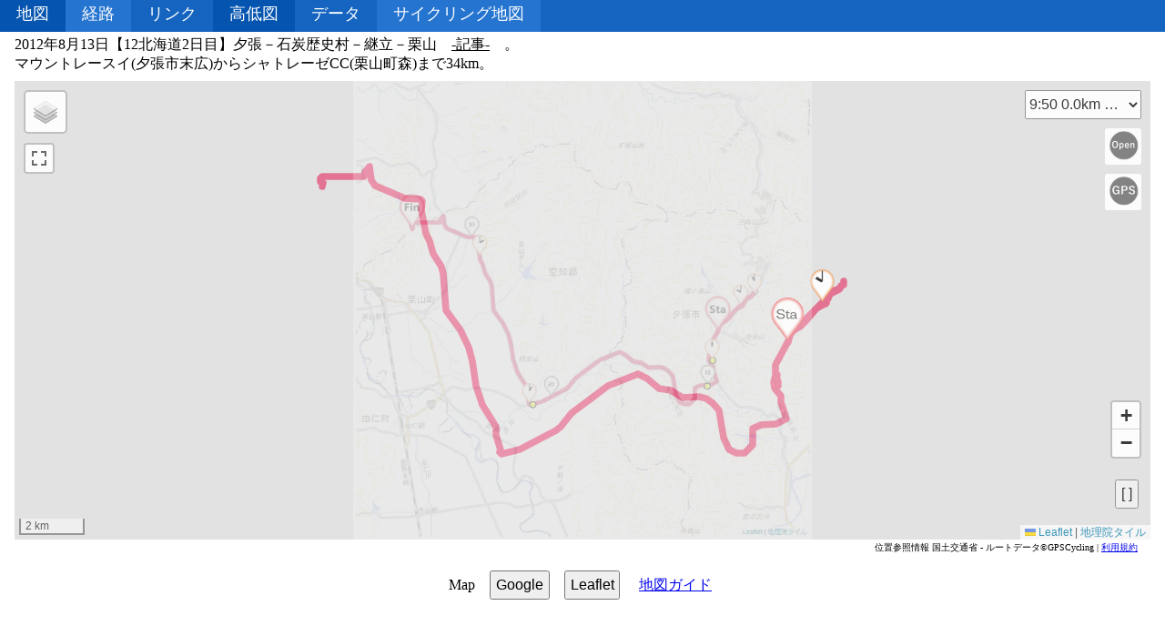

--- FILE ---
content_type: text/html
request_url: https://gcy.jp/cyc/120813.html
body_size: 14332
content:
<!DOCTYPE html>
<html lang="ja">
<meta charset="utf-8">
<meta name="viewport" content="width=device-width">
<meta name="robots" content="nofollow">
<head prefix="og: http://ogp.me/ns# fb: http://ogp.me/ns/fb# website: http://ogp.me/ns/websaite#">
<meta name="description" content="2012年8月13日【12北海道2日目】夕張－石炭歴史村－継立－栗山" /><meta property="og:url" content="https://gcy.jp/cyc/120813.html" /><meta property="og:type" content="website" /><meta property="og:title" content="12北海道2日目" /><meta property="og:description" content="2012年8月13日【12北海道2日目】夕張－石炭歴史村－継立－栗山" /><meta property="og:site_name" content="GPSCycling" /><meta property="og:image" content="https://gcy.jp/cyc/png/120813.png" /><meta property="fb:app_id" content="207854023463539" /><meta name="twitter:card" content="summary_large_image" />
<meta name="thumbnail" content="https://gcy.jp/cyc/png/120813.webp" />
<meta name="keywords" content="12北海道2日目マウントレースイ,シャトレーゼCC,サイクリング,地図,記録,自転車">
<title>2012/08/13 12北海道2日目 | 折りたたみ自転車の旅</title>
<script type="application/ld+json">
{
"@context":"https://schema.org",
"@type":"BreadcrumbList",
"itemListElement":[
{
"@type":"ListItem",
"position":1,
"name":"HOME",
"item":"https://gcy.jp/"
},{
"@type":"ListItem",
"position":2,
"name":"サイクリング記録",
"item":"https://gcy.jp/cyc/"
}]
}
</script>
<style>html,body{height:100%;}body{width:100%;margin:0;border:0;padding:0;background-color:#fff;font-family:'ヒラギノ角ゴ Pro W3','Hiragino Kaku Gothic Pro','メイリオ','Meiryo','ＭＳ Ｐゴシック','sans-serif';}span{white-space:nowrap;}.sf{font-size:small;}*,*:before,*:after{-webkit-box-sizing:border-box;box-sizing:border-box}.mpara{display:none;}#header{position:fixed;top:0px;width:100%;height:2.2em;z-index:9999;white-space:nowrap;overflow-x:auto;overflow-y:hidden;}.blu{background-color:#1565c0;}.hc0,.hc1,.hc2{height:2.2em;padding:3px;display:inline-block;}.hc1{background-color:#0555b0;}.hc2{background-color:#2575d0;}.hc0 a,.hc1 a,.hc2 a{padding:15px;font-size:large;}#centermap{top:2.3em;left:0;width:100%;height:calc(100% - 2.5em);}#title{padding:5px;text-align:center;color:#fff;background-color:#1060a0;}.con{width:100%;padding:0 15px 15px 15px;}#abst,#fut_blk{width:100%;padding:15px;}#abst{padding:0.5em 1em;}#hlimg,#klink,#fut_blk{text-align:center;}#fut_blk{color:#fff;font-size:small;padding:15px 15px 150px 15px;}.titm,.tits,.comm{display:inline-block;font-size:medium;padding:0px 10px;}.tits{font-size:small;}#canva{width:calc(100% - 2em);height:60vmax;max-height:min(70vh,150vw);min-height:128px;margin:0 1em;position:relative;}#map_png,#map_ma1,#map_ma2{position:absolute;}#map_lst{position:absolute;right:0px;}#map_png{z-index:9;width:100%;height:100%;}#map_ma1,#map_ma2{height:100%;width:100%;}#map_ma1{background-color:#eee;}#map_lst{height:100%;width:12em;}#map_sel input,#map_sel a{margin:0.5em;padding:0.3em;font-size:medium;white-space:nowrap;}#cop{width:100%;}#cop{padding:2px 3em;text-align:right;font-size:x-small;}.tmj{margin:0.5em;}#map_sel,#conblk{width:calc(100% - 1em);padding:0;margin:0.5em;text-align:center;}#conblk{height:6em;}.hlimg_c,.hoimg_c{display:inline-block;padding:10px;}.hlimg_c{min-width:320px;max-width:1024px;}.hoimg_c{width:25%;min-width:80px;max-width:192px;}.hlimg_c img,.hoimg_c img{width:100%;height:auto;}.slide{white-space:nowrap;overflow-x:auto;overflow-y:hidden;}.sb{margin:0;padding:0;}.sb,#playstop,#sldc,.ricons,.ricon_c{display:inline-block;vertical-align:middle;}#playstop{width:3em;height:3em;margin:0 0 0 2em;}#sldc{margin:0 1em 0 0;padding:10px;}#cmtn{padding:0;font-size:large;white-space:normal;text-align:center;}.ricon_c img{width:3em;height:3.5em;padding:0 0.2em;}#g-wid-u,#g-wid-d,#l-wid-u,#l-wid-d{margin:0;padding:10px;}#g-wid-u,#l-wid-u{text-align:right;padding-bottom;0;}.gpsbut{width:40px;height:40px;margin:10px 0 0 auto;padding:3px;background-color:#fff;border-radius:3px;}#fbb{font-size:medium;margin:0.2em 0.2em 0.5em;padding:0.3em;height:2em;}#selectMenu_N1g,#selectMenu_N1l{margin:0 0 5px 0;}select{min-width:8em;height:2em;}.combo{font-size:medium;}#markerlist{width:100%;height:100%;padding:5px 0;font-size:medium;line-height:150%;white-space:nowrap;overflow:auto;}.ilb8,.ilb{display:inline-block;max-width:440px;min-width:200px;vertical-align:top;padding:10px 0 15px 10px;}.ilb8{max-width:800px;}.ilb_shi{display:inline-block;max-width:100%;padding:10px;vertical-align:top;}.conpic{}.con_s{padding:10px;}.pjpng{display:inline-block;width:90%;}.slink{text-align:center;}.cp{padding:3px;}.dt{color:#404040;font-size:small;}.con_ti2,.con_ti3{color:#eee;font-size:large;font-weight:600;border-radius:3px;text-align:left;}.con_ti2{background-color:#1565c0;border:1px solid #f0e0e0;margin:5px 15px 3px 0;padding:3px 5px 1px 10px;}.con_ti3{background-color:#406080;margin:0 15px 3px 0;padding:0 0 0 10px;}#map_png img{object-fit:contain;width:100%;height:100%;}.gpsbut img{width:32px;height:32px;}.fav{display:block;width:5em;height:5em;margin:0 auto;}.pjpng img{width:90%;height:90%;max-width:1920px;max-height:1920px;}.ilb8 img,.conpic img{object-fit:contain;max-width:240px;max-height:240px;}figure{display:inline-block;margin:0 30px 30px 0;}figure img{width:90%;height:90%;max-width:384px;max-height:384px;margin:0px;}figcaption{font-size:large;text-align:center;}.blu a,.con a,.comm a,#markerlist a{text-decoration:none;padding:10px 15px;color:#000;white-space:nowrap;}.comm a{padding:0 1em;}.blu a{color:#fff;}.comm a,.slink a,#klink a{text-decoration:underline;}.slink a,#klink a,#powered a{display:inline-block;}.ilb_shi a{display:block;}.ilb_shi a{white-space:normal;}.blu a:hover,.con a:hover,.comm a:hover,#markerlist a:hover{text-decoration:underline;color:#0000ff;}.blu a:hover{color:#ff0000;}</style>
<!-- Global site tag (gtag.js) - Google Analytics -->
<!-- <script async src="https://www.googletagmanager.com/gtag/js?id=UA-18885146-1"></script> -->
<script>
  window.dataLayer = window.dataLayer || [];
  function gtag(){dataLayer.push(arguments);}
  gtag('js', new Date());

  gtag('config', 'UA-18885146-1');
</script>
<script>function ga1(cat,lbl,vlu){gtag('event','CustomButtonClick',{'eventCategory':cat,'eventLabel':lbl,'value':vlu});}</script>
<meta name="theme-color" content="#156580"/>
<link rel="manifest" href="../manifest.json" />
<link rel="apple-touch-icon" sizes="180x180" href="../_pwa/icon192.png">
<script>
window.addEventListener('load', function () {
if ('serviceWorker' in navigator) {
navigator.serviceWorker.register("../serviceworker.js")
.then(function (registration) {
console.log("serviceWorker registed.");
}).catch(function (error) {
console.warn("serviceWorker error.", error);
});
}
});
</script>
</head>
<body>
<header id="header" class="blu"><div class="hc1"><a href="#canva" onclick='ga1(&quot;バナー&quot;,&quot;バナーリンク&quot;,&quot;地図&quot;);'>地図</a></div><div class="hc2"><a href="#shi_0" onclick='ga1(&quot;バナー&quot;,&quot;バナーリンク&quot;,&quot;経路&quot;);'>経路</a></div><div class="hc0"><a href="#klink" onclick='ga1(&quot;バナー&quot;,&quot;バナーリンク&quot;,&quot;関連リンク&quot;);'>リンク</a></div><div class="hc1"><a href="#hlimg" onclick='ga1(&quot;バナー&quot;,&quot;バナーリンク&quot;,&quot;高低図&quot;);'>高低図</a></div><div class="hc0"><a href="#shi_2" onclick='ga1(&quot;バナー&quot;,&quot;バナーリンク&quot;,&quot;距離データ&quot;);'>データ</a></div><div class="hc2"><a href="https://gcy.jp/cyc/" onclick='ga1(&quot;バナー&quot;,&quot;バナーリンク&quot;,&quot;サイクリング地図&quot;);'>サイクリング地図</a></div></header>
<div id="centermap">
<div id="title"><div class="titm">12北海道2日目 サイクリング記録</div><div class="tits"></div></div>
<div id="abst" class="comm">2012年8月13日【12北海道2日目】夕張－石炭歴史村－継立－栗山<a href="https://gcy.jp/wp/3508" onclick='ga1(&quot;アブストラクト&quot;,&quot;アブストラクトリンククリック&quot;,&quot;記事&quot;);'>-記事-</a>。<br>マウントレースイ(夕張市末広)からシャトレーゼCC(栗山町森)まで34km。</div>

<div id="canva">
<div id="map_ma1"><div id="canvg" style="width:100%;height:100%"></div></div>
<div id="map_ma2"><div id="canvl" style="width:100%;height:100%"></div></div>
<div id="map_lst"><div id="markerlist"></div></div>
<div id="map_png"><picture><source type='image/webp' srcset='png/120813.webp' width='768' height='768'><img src='png/120813.png' alt='12北海道2日目マウントレースイ,シャトレーゼCC,サイクリング,地図,記録,自転車' width='768' height='768'></picture></div>
</div>
<div id="cop">位置参照情報 国土交通省 - ルートデータ©GPSCycling | <a href='https://gcy.jp/za/term.html'>利用規約</a></div>
<div id="map_sel" class="slide"><span class="tmj">Map</span><input id="mapst1" type="button" value="Google" onclick="MapSel('G');ga1(&quot;地図&quot;,&quot;GoogleMapボタン&quot;,&quot;&quot;);"><input id="mapst2" type="button" value="Leaflet" onclick="MapSel('L');ga1(&quot;地図&quot;,&quot;LeafletMapボタン&quot;,&quot;&quot;);"><a href='https://gcy.jp/wp/9689/' onclick='ga1(&quot;地図&quot;,&quot;地図ガイド&quot;,&quot;&quot;);'>地図ガイド</a></div>
<div id="conblk" class="slide"></div>

<div id="shi_0" class="con"><div style='width:100%;height:30em'></div></div>
<div id="klink" class="con"></div>
<div id="hlimg" class="con"></div>
<div id="shi_1" class="con"></div>
<div id="shi_2" class="con"></div>
<div id="shi_3" class="con"></div>
<div id="fut_blk" class="blu"></div>
</div>
<script>var JsInit='120813';var Runtxt='120813';var jsgun=0;var SoonMap=0;var Adsencef=1;</script><script>function _cl(m){console.log(m);}function _cld(m){if(Debugf)console.log("d*"+m);}function _docEI(i){return document.getElementById(i);}function _dEIWid(i,w){_docEI(i).style.width=w;}function _sT(f){if(Debugf)_cl("_sT "+f);setTimeout(f,199);}function _cmt(i,m){_docEI(i).innerHTML=m;}function _dispnone(i){_docEI(i).style.display='none';}function _js1(nam,com){if(com!="")_cl(com);var adScript=document.createElement("script");adScript.src=nam;document.body.appendChild(adScript);}function _css(href){var link=document.createElement("link");link.setAttribute("rel","stylesheet");link.setAttribute("type","text/css");link.setAttribute("href",href);var head=document.getElementsByTagName("head")[0];head.appendChild(link);}function _shi(id,shi){setTimeout(function(){_cmt(id,shi)},99);}function InpageJumpSet(){const smScrTrig=document.querySelectorAll('a[href^="#"]');for(let i=0;i<smScrTrig.length;i++){smScrTrig[i].addEventListener('click',(e)=>{e.preventDefault();let href=smScrTrig[i].getAttribute('href');InpageJump(href.replace('#',''));});}}function InpageJump(jpid){let targetE=document.getElementById(jpid);const rect=targetE.getBoundingClientRect().top;const offset=window.pageYOffset;const gap=45;const target=rect+offset-gap;window.scrollTo({top:target,behavior:'smooth',});}function CutHref(urs){var hs1=urs.indexOf("<a hr");if(hs1>=0){var hs2=urs.indexOf(">",hs1);var hs3=urs.indexOf("</a>");return urs.substring(0,hs1)+urs.substring(hs2+1,hs3)+urs.substring(hs3+4);}else{return urs;}}var gad_f=0;function gad_set(){if(gad_f==0){gad_f=1;if(Adsencef==1)gad_set0();gtag_set();}}function gad_set0(){_cl("gad_set");var ad=document.createElement('script');ad.type='text/javascript';ad.async=true;ad.dataset.adClient='ca-pub-2768704793157437';ad.src='https://pagead2.googlesyndication.com/pagead/js/adsbygoogle.js';var sc=document.getElementsByTagName('script')[0];sc.parentNode.insertBefore(ad,sc);}function gtag_set(){_cl("gtag_set");var ad=document.createElement('script');ad.type='text/javascript';ad.async=true;ad.src='https://www.googletagmanager.com/gtag/js?id=UA-18885146-1';var sc=document.getElementsByTagName('script')[0];sc.parentNode.insertBefore(ad,sc);}</script><script>loadI2(0);function loadI2(mod){var inif="_ini.txt";var xh=new XMLHttpRequest();xh.open('GET',inif+"?"+(new Date()).getTime(),true);xh.send(null);xh.onreadystatechange=function (){if((xh.readyState==4)&&(xh.status==200)){loadIS(xh.responseText,mod);}}}var Timhos=0;var ini2txt="";var ini2ok=0;function loadIS(rs,mod){var mf=0;var cs="";var ls=rs.split(/\r\n|\r|\n/);for(i=0;i<=ls.length-1;i++){var p=ls[i].split(",");if(mod==0){if(p[0]==JsInit||p[0]=='All'||p[0]=='Else'&&mf==0){cs+=p[1];mf=1;}}else{if(p[0]=='TIMEHOS'){Timhos=0;if(!isNaN(p[1])&&p[1]!=""){Timhos=parseInt(p[1]);}}}}var ns=_docEI("abst").innerHTML;_cmt("abst",ns+cs);ini2txt=cs;ini2ok=1;_cl("inif read");if(inichk('soonmap')||SoonMap)srlSet();}function inichk(s){if(ini2txt.indexOf(s)!=-1){_cl("inif-"+s);return true;}}</script><script>window.addEventListener('load',winOnl);window.addEventListener('scroll',srlSet);window.addEventListener('mousemove',srlSet);window.addEventListener('mousedown',srlSet);window.addEventListener('touchstart',srlSet);window.addEventListener('keydown',srlSet);var devType=0;function eDevType(event){devType=event.changedTouches ? 1:2;document.removeEventListener("touchstart",eDevType);document.removeEventListener("mousemove",eDevType);srlSet();}document.addEventListener("touchstart",eDevType);document.addEventListener("mousemove",eDevType);var Mapcan_W;var Mapcan_H;function resizeWindow(event){var mapwh=_docEI('canva');Mapcan_W=parseInt(mapwh.getBoundingClientRect().width);Mapcan_H=parseInt(mapwh.getBoundingClientRect().height);resizeMap(resize_IconBai());}resize_IconBai();function resize_IconBai(){iconbai=(Math.min(Mapcan_W,Mapcan_H)/2048)**(1/3);return iconbai;}window.addEventListener('resize',resizeWindow);var png_f=false;if(location.href.indexOf("#jp_map")!=-1){png_f=true;setTimeout(function(){InpageJump('canva');},2000);}InpageJumpSet();function winOnl(){_cl("winOnl");resizeWindow();setTimeout("gad_set()",5000);if(jsmc_f==0){_js1(JsInit+".js?"+Jsv,"Jsv."+Jsv);}}var scl_f=0;var ini2cnt=0;var Widnon=false;var Debugf=false;var disgm=false;var dislf=false;var strunv=false;function srlSet(){if(scl_f==0){if(ini2ok==0 && ++ini2cnt<99){_sT("srlSet()");}else{_cl("DevType="+devType);var ApiShu='G';scl_f=1;if(inichk('disgoogle')) disgm=true;if(inichk('disleafle')) dislf=true;if(inichk('prileafle')) ApiShu='L';if(inichk('diswidget'))Widnon=true;if(inichk('showdebug'))Debugf=true;if(inichk('strunview')&&!png_f) strunv=true;if(disgm){ApiShu='L';_docEI("mapst1").setAttribute("disabled",true);}else if(dislf){_docEI("mapst2").setAttribute("disabled",true);}if(location.href.indexOf("#jp_map_G")!=-1)ApiShu='G';if(location.href.indexOf("#jp_map_L")!=-1)ApiShu='L';MapSel(ApiShu);}}gad_set();}var prlast=0;var GLnow="";function MapSel(gl){GLnow=gl;scl_f=1;if(G_f&&L_f){SyncPZ();SyncSize();}else{ChnMapWid(prlast);if(gl=="G"){if(!G_f){_js1("https://maps.googleapis.com/maps/api/js?key=AIzaSyBGEVL98d8VyXeoA-yapS0Ck_B8P4dHTao&region=JP&callback=MapStart","GmapCall");}}else if(gl=="L"){if(!L_f){_js1("../_js/leaflet/leaflet.js","LmapCall");leafletaf();}}}}function leafletaf(){try{_cl("chkL:"+L);_css("../_js/fullscreen/leaflet.fullscreen.css");_js1("../_js/fullscreen/Leaflet.fullscreen.min.js","");_js1("../_js/leaflet.rightclickzoom.js","");leafletaf2();}catch (error){_cl("Wait L");_sT("leafletaf()");}finally{}}function leafletaf2(){if(L.Control.Fullscreen!=undefined)MapStart();else{_cl("Wait Lfull");_sT("leafletaf2()");}}var G_f=false;var L_f=false;var jsmc_f=0;var jslp_f=0;var jsrn_f=0;function MapStart(){_sT("MapSet()");}var jsr_l=0;var jsr_p=0;var jsr_r=0;function MapSet(){jsr_l=1;jsr_p=1;jsr_r=1;WaitMap();WaitWid();WaitLin();WaitPoi();WaitRun();SyncPZ();}var g_jsgun=0;var l_jsgun=0;function Js_Reload(no){if(jsr_l==0&&jsr_p==0&&jsr_r==0){jsr_l=1;jsr_p=1;jsr_r=1;jsn=C_js[no][0];polymark_null();if(jsrn_f>0){runtxt_off1();runtxt_off2();}jslp_f=0;jsrn_f=0;Runtxt=jsn;_js1(jsn+".js?"+C_js[no][2],jsn+".js read");WaitLin();WaitPoi();WaitRun();}}function WaitMap(){if(jsmc_f==1){if(GLnow=="G"){g_mapInit("canvg",mPr,mtype);}else{l_mapInit("canvl",mPr,mtype2);}}else{_sT("WaitMap()");}}var g_Wid_f=false;var l_Wid_f=false;function widu(){if(GLnow=="G")return("g-wid-u");else return("l-wid-u");}function widd(){if(GLnow=="G")return("g-wid-d");else return("l-wid-d");}function WaitWid(){if(png_f){g_Wid_f=true;l_Wid_f=true;}else if(_docEI(widu())&&_docEI(widd())){CombosInit(GLnow);gpsimginit();mklpngset();if(Widnon){_dispnone(widu());_dispnone(widd());}}else{_sT("WaitWid()");}}function WaitLin(){if(GLnow=="G"&&jslp_f==1&&G_f){G_polyline_set(lp,lc,li);jsr_l=0;}else if(GLnow=="L"&&jslp_f==1&&L_f){L_polyline_set(lp,lc,li);jsr_l=0;}else{_sT("WaitLin()");}}function WaitPoi(){if(GLnow=="G"&&jslp_f==1&&G_f&&g_Wid_f){G_markers_set(po,IconPath);if(!png_f)set_combo_scr(GLnow,po,jsgun,_docEI(widu()),_docEI(widd()));if(jsgun==1&&g_jsgun==0){set_combo2(GLnow,C_js);g_jsgun=1;}jsr_p=0;}else if(GLnow=="L"&&jslp_f==1&&L_f&&l_Wid_f){L_markers_set(po,IconPath);if(!png_f)set_combo_scr(GLnow,po,jsgun,_docEI(widu()),_docEI(widd()));if(jsgun==1&&l_jsgun==0){set_combo2(GLnow,C_js);l_jsgun=1;}jsr_p=0;}else{_sT("WaitPoi()");}}function WaitRun(){if(jsrn_f==-1){_cl("no Run");disponPng();jsr_r=0;}else{if(jsrn_f==2){RInitAfter();}else if(_docEI("ViewTime")&&jsrn_f==1&&(G_f||L_f)){disponPng();setTimeout(function(){RunInit()},1000);jsrn_f=2;jsr_r=0;if(strunv)setTimeout(function(){_cld("strunv");fitBounds(1);ViewRI(0);},2000);}else{_sT("WaitRun()");}}}var syn_f=0;function SyncPZ(){if(G_f&&L_f){if(GLnow=="G"){var p=L_GetCenter(L_map);SetCenter(L_GetLat(p),L_GetLng(p));G_map.setZoom(L_map.getZoom());}else{var p=G_GetCenter(G_map);L_map.setView([G_GetLat(p),G_GetLng(p)],G_map.getZoom());}syn_f=2;}else if(syn_f==1){_sT("SyncPZ()");}else{syn_f=1;}}var disppc=50;function disponPng(){if(--disppc==0){_dispnone("map_png");_cl("dispone mappng");}else{_docEI("map_png").style.opacity=disppc/50;_docEI("map_ma1").style.opacity=1-disppc/50;_docEI("map_ma2").style.opacity=1-disppc/50;setTimeout(function(){disponPng();},10);}}function ChnMapWid(pr){var p1=String(pr) + "em";var p2="calc(100% - 0em - "+p1+")";if(GLnow=="L"){_docEI("map_ma1").style.zIndex=1;_docEI("map_ma2").style.zIndex=2;}else{_docEI("map_ma1").style.zIndex=2;_docEI("map_ma2").style.zIndex=1;}_dEIWid("map_ma1",p2);_dEIWid("map_ma2",p2);_dEIWid("map_lst",p1);if(L_f)L_invalidateSize(L_map);prlast=pr;}var zoomsize=[8192,4096,2048,1024,512,256,128,64,32,16,8,4,2,1,0.5,0.25,0.125,0.0625,0.03125,0.015625];var iconbai=1;function resizeMap(icbai){if(G_f){G_resizeMap(icbai);}if(L_f){L_resizeMap(icbai);}}function polymark_null(){if(G_f){G_polyline_null();G_markers_null();}if(L_f){L_polyline_null();L_markers_null();}}function jp(no){switch(IdxMode){case 0:if(GLnow=="G")G_jp(no);else L_jp(no);break;case 1:if(GLnow=="G")G_jpl(no);else L_jpl(no);break;}}var ikand_f=0;function fitBounds(lno){if(ikand_f==0){ikand_f=1;setTimeout(function(){ikand_f=0},99);if(lno==-1){_cmt(widd(),BouButS);}else{if(lno!=99){if(GLnow=="G")G_fitBounds(lno);else L_fitBounds(lno);}_cmt(widd(),BouBut0);}}}function GetLat(p){if(GLnow=="G")return(G_GetLat(p));else return(L_GetLat(p));}function GetLng(p){if(GLnow=="G")return(G_GetLng(p));else return(L_GetLng(p));}function GetZoom(){if(G_f&&GLnow=="G")return G_GetZoom(G_map);else if(L_f)return L_GetZoom(L_map);else return 10;}function SetZoom(z){if(GLnow=="G")G_SetZoom(G_map,z);else L_SetZoom(L_map,z);}function RMarkInit(su){if(GLnow=="G")G_RMarkInit(su);else L_RMarkInit(su);}function RunMarkerAdd(no,ic1,w,h,zi){if(GLnow=="G")G_RunMarkerAdd(G_map,no,ic1,w,h,zi);else L_RunMarkerAdd(L_map,no,ic1,w,h,zi);}function RunMarkerSetPosition(no,p1,p2){if(GLnow=="G")G_RunMarkerSetPosition(no,p1,p2);else L_RunMarkerSetPosition(no,p1,p2);}function GetCenter(){if(GLnow=="G")return(G_GetCenter(G_map));else return(L_GetCenter(L_map));}function SetCenter(a,b){if(GLnow=="G")G_SetCenter(G_map,a,b);else L_SetCenter(L_map,a,b);}function MapPanto(p1,p2){if(GLnow=="G")G_MapPanto(G_map,p1,p2);else L_MapPanto(L_map,p1,p2);}function AddMarker(){_cl("AddMarker:"+G_f+L_f);if(G_f)G_AddMarker(G_map);if(L_f)L_AddMarker(L_map);}function MarkerSetPosition(p1,p2){if(G_f)G_MarkerSetPosition(G_marker1,p1,p2);if(L_f)L_MarkerSetPosition(L_marker1,p1,p2);}function MarkerNull(){if(G_f&&G_marker1!=null)G_MarkerNull(G_marker1);if(L_f&&L_marker1!=null)L_MarkerNull(L_marker1);}function Outgoto(lat,lng){if(G_f)G_outgoto(lat,lng);if(L_f)L_outgoto(lat,lng);}function Outgoto2(lat,lng,tlat,tlng){if(G_f)G_outgoto2(lat,lng,tlat,tlng);if(L_f)L_outgoto2(lat,lng,tlat,tlng);}function OutCheck(lat,lng){if(G_f&&GLnow=="G")return G_outcheck(lat,lng);else if(L_f)return L_outcheck(lat,lng);}function m_test(){if(GLnow=="G")G_m_test();else L_m_test();}var G_map;var g_ofsetZ=0;function g_mapInit(canvas,llb,mtype){var llBounds=new google.maps.LatLngBounds(new google.maps.LatLng(llb[0],llb[1]),new google.maps.LatLng(llb[2],llb[3]));var opts={center:llBounds.getCenter(),gestureHandling:"auto",mapTypeId:mtype,streetViewControl:false,scrollwheel:false,zoomControl:!png_f,mapTypeControl:!png_f,fullscreenControl:!png_f,mapTypeControlOptions:{style:google.maps.MapTypeControlStyle.DROPDOWN_MENU,}};G_map=new google.maps.Map(document.getElementById(canvas),opts);var widgetU=document.createElement('div');widgetU.id=widu();G_map.controls[google.maps.ControlPosition.TOP_RIGHT].push(widgetU);var widgetD=document.createElement('div');widgetD.id=widd();G_map.controls[google.maps.ControlPosition.RIGHT_BOTTOM].push(widgetD);google.maps.event.addListener(G_map,'zoom_changed',function(){g_zoomchn();});google.maps.event.addListenerOnce(G_map,'idle',function(){g_ofsetZ=G_map.getZoom();if(g_ofsetZ<8){g_ofsetZ=8;}if(g_ofsetZ>10){g_ofsetZ=10;}G_f=true;_cl("G_mapOnce_end:oZ="+g_ofsetZ);});G_map.fitBounds(llBounds);_cl("G_mapInit_end:oZ="+g_ofsetZ);}function pschk(){if(g_Llen==0 && g_mkmax==0){_cl("pschkgo");ps1();}else{_cl("pschk OK");}}var g_Llen=0;var g_mkmax=0;var g_rootPath;var g_polC;var LfWin;function G_polyline_set(poly,color,info){if(poly==0){_cl("no poly");return;}g_Llen=poly.length;g_polC=new Array(g_Llen);LFWin=new Array(g_Llen);if(g_Llen>0){g_rootPath=new Array(g_Llen);for(i=0;i<g_Llen;i++){if(poly[i]!=null){g_polC[i]=color[i];var latlngs=[];for(j=0;j<poly[i].length;j++){var poi=(Offik[0]+poly[i][j][0])/Offbai;var pok=(Offik[1]+poly[i][j][1])/Offbai;latlngs.push({lat:poi,lng:pok});}if(info[i]!=""){g_rootPath[i]=new google.maps.Polyline({path:latlngs,strokeColor:g_polC[i][0],strokeOpacity:g_polC[i][1],strokeWeight:g_polC[i][2]});g_rootPath[i].setMap(G_map);LFWin[i]=new google.maps.InfoWindow({content:info[i],position:new google.maps.LatLng(g_polC[i][5],g_polC[i][6])});infoMessageP(i,g_rootPath[i]);}else{g_rootPath[i]=new google.maps.Polyline({path:latlngs,strokeColor:g_polC[i][0],strokeOpacity:g_polC[i][1],strokeWeight:g_polC[i][2]});g_rootPath[i].setMap(G_map);}}else{_cl("polyline err"+i);}}}_cl("G_polyline:"+g_Llen);g_zoomchn_p();}function G_polyline_null(){_cl("G_poly_null");for(i=0;i<g_Llen;i++){if(g_rootPath[i]!=null){g_rootPath[i].setMap(null);g_rootPath[i]=null;}}}function infoMessageP(no,poly){google.maps.event.addListener(poly,'click',function(){g_infoWinP(no);});}var g_selLn=-1;function G_jpl(no){g_zoomchn_mk();G_outgoto(g_polC[no][5],g_polC[no][6]);g_infoWinP(no);}var CIWin=null;function g_infoWinP(no){if(g_mkmax==g_Llen){g_infoWin(no);}else{g_infoWinP2(no);LFWin[no].open(map);CIWin=LFWin[no];}}function g_infoWinP2(no){if(g_selLn>=0)g_LineSelReset(g_selLn);g_LineSelSet(no);g_selLn=no;}var g_mks_staF=0;function g_zoomchn(){g_zoomchn_mk();g_zoomchn_p();}var g_sW;var g_sO;function g_zoomchn_p(){var z=G_map.getZoom();var zsa=z-g_ofsetZ;g_sW=Math.round((1+zsa*0.25)*10) / 10;g_sO=1-zsa*0.03;for(i=0;i<g_Llen;i++){g_ColOpaWei(i,g_polC[i][0],g_polC[i][1]*g_sO,g_polC[i][2]*g_sW);}if(g_selLn>=0)g_LineSelSet(g_selLn);}function g_LineSelSet(no){for(i=g_polC[no][3];i<=g_polC[no][4];i++){g_ColOpaWei(i,g_colchn(g_polC[i][0]),g_polC[i][1]*g_sO*1.5,g_polC[i][2]*g_sW*1.5+3);}}function g_LineSelReset(no){for(i=g_polC[no][3];i<=g_polC[no][4];i++){g_ColOpaWei(i,g_polC[i][0],g_polC[i][1]*g_sO,g_polC[i][2]*g_sW);}}function g_ColOpaWei(no,col,opa,wei){if(opa<0.5)opa=0.5;if(opa>1)opa=1;if(wei<1)wei=1;if(wei>100)wei=100;G_strokeset(g_rootPath[no],col,opa,wei)}function G_strokeset(rp,col,opa,wei){rp.set("strokeColor",col);rp.set("strokeOpacity",opa);rp.set("strokeWeight",wei);}function g_colchn(hex){if(hex.slice(0,1)=="#")hex=hex.slice(1);var r=parseInt(hex.slice(0,2),16);var g=parseInt(hex.slice(2,4),16);var b=parseInt(hex.slice(4,6),16);r=255;g=0;b=128;var ret="#"+("0"+r.toString(16)).slice(-2)+("0"+g.toString(16)).slice(-2)+("0"+b.toString(16)).slice(-2);return(ret);}var g_ren;var g_image;var g_pos1;function G_markers_set(pos,iconpath){if(pos==0){_cl("no marker");return;}g_pos1=pos;g_mkmax=g_pos1.length;g_ren=new Array(g_mkmax);var s=["","",""];for(i=0;i<g_mkmax;i++){g_ren[i]=new Array(6);g_ren[i][0]=g_pos1[i][5];g_ren[i][1]=(Offik[0]+g_pos1[i][0])/Offbai;g_ren[i][2]=(Offik[1]+g_pos1[i][1])/Offbai;for(j=6;j<9;j++){var p=g_pos1[i][j];if(!(typeof p==='undefined'||p=="")&&p!=s[j-6])s[j-6]=p;if(s[j-6]=='nuls')s[j-6]="";}if(!isNaN(s[0]))s[0]+="km";g_ren[i][4]=s[0]+"<br>"+s[1]+s[2];g_ren[i][5]=CutHref(s[0]+" "+s[1]+s[2]);if(isNaN(g_pos1[i][2])){var png=iconpath+g_pos1[i][2]+".png";var w=g_pos1[i][3];var h=g_pos1[i][4];g_ren[i][3]=new google.maps.MarkerImage(png,null,null,null,new google.maps.Size(w*iconbai,h*iconbai));}else if(g_pos1[i][2]>=0){var sz=GL_inner_Size(g_pos1[i][2]);var w=sz[1];var h=sz[2];var gi={url:"./icoc/"+sz[0]+".png",scaledSize:new google.maps.Size(sz[1]*iconbai,sz[2]*iconbai),origin:new google.maps.Point(0,0),anchor:new google.maps.Point(sz[3]*iconbai,sz[4]*iconbai)};g_ren[i][3]=gi;}}G_markers_set2();}var g_marker;var g_mks_staZ;var g_IFWin;function G_markers_set2(){var setmksu=0;if(g_mks_staF==0){g_mks_staZ=G_map.getZoom();g_marker=new Array(g_mkmax);g_IFWin=new Array(g_mkmax);}for(i=0;i<g_mkmax;i++){if((g_mks_staF==0&&g_ren[i][0]<=g_mks_staZ)||(g_mks_staF==1&&g_ren[i][0]>g_mks_staZ)){g_marker[i]=new google.maps.Marker({position:new google.maps.LatLng(g_ren[i][1],g_ren[i][2]),map:G_map,icon:g_ren[i][3],title:g_ren[i][5]});g_IFWin[i]=new google.maps.InfoWindow({content:g_ren[i][4],position:g_marker[i].position});infoMessage(i,g_marker[i],g_ren[i][4]);setmksu+=1;}}_cl("G_markers"+g_mks_staF+":"+setmksu);if(g_mks_staF==0){g_zoomchn_mk();g_mks_staF=1;}}function G_markers_null(){_cl("G_mark_null");for(i=0;i<g_mkmax;i++){if(g_marker[i]!=null){g_marker[i].setMap(null);g_marker[i]=null;}}g_mks_staF=0;for(i=0;i<=G_Rmarkmax;i++){G_Rmark[i].setMap(null);G_Rmark[i]=null;}G_Rmarkmax=-1;}function infoMessage(no,marker,pops){if(pops.indexOf('_url')!==-1){var uj=pops.substring(pops.indexOf('f=')+3,pops.indexOf('>')-1);google.maps.event.addListener(marker,'click',function(){window.open(uj,'_top');});}else{google.maps.event.addListener(marker,'click',function(){g_infoWin(no);});}}function g_zoomchn_mk(){if(g_mks_staF==1){G_markers_set2();g_mks_staF=2;}for(i=0;i<g_mkmax;i++){if(g_mks_staF==0&&g_ren[i][0]<=g_mks_staZ||g_mks_staF>0){if(g_marker[i]!=null){g_marker[i].setVisible(G_map.getZoom()>=g_ren[i][0]);}}}}function G_resizeMap(icbai){G_mkResize(icbai);G_RunResize(icbai);}function G_mkResize(icbai){for(i=0;i<g_mkmax;i++){if(g_marker[i]!=null){if(isNaN(g_pos1[i][2])){var w=g_pos1[i][3]*icbai;var h=g_pos1[i][4]*icbai;var mi=new google.maps.MarkerImage(IconPath+g_pos1[i][2]+".png",null,null,null,new google.maps.Size(w,h),);}else{var sz=GL_inner_Size(g_pos1[i][2]);var mi={url:"./icoc/"+sz[0]+".png",scaledSize:new google.maps.Size(sz[1]*icbai,sz[2]*icbai),origin:new google.maps.Point(0,0),anchor:new google.maps.Point(sz[3]*icbai,sz[4]*icbai)};}g_marker[i].setIcon(mi);}}}var g_selno=-1;function g_infoWin(no){if(CIWin)CIWin.close();if(no<g_mkmax){if(g_selno>=0){g_marker[g_selno].setZIndex(98);}else{for(i=0;i<g_mkmax;i++){if(g_marker[i]!=null){g_marker[i].setZIndex(0);}}}g_marker[no].setVisible(true);g_marker[no].setZIndex(99);g_IFWin[no].open(G_map,g_marker[no]);}else{g_IFWin[no].open(G_map,g_marker[no]);}CIWin=g_IFWin[no];g_selno=no;if(g_mkmax==g_Llen){g_infoWinP2(no);}riconno=-1;riconmode=-1;gwpoff();}function G_jp(no){g_zoomchn_mk();G_outgoto(g_ren[no][1],g_ren[no][2]);g_infoWin(no);}function G_panto(a,b){G_map.panTo(new google.maps.LatLng(a,b));}function G_outgoto(lat,lng){if(G_outcheck(lat,lng))G_panto(lat,lng);}function G_outgoto2(lat,lng,tlat,tlng){if(G_outcheck(lat,lng))G_panto(tlat,tlng);}function G_outcheck(lat,lng){var bkm=zoomsize[G_map.getZoom()]/200;var bounds=G_map.getBounds();return(bounds.getNorthEast().lat()<lat+bkm*2||bounds.getSouthWest().lat()>lat-bkm||bounds.getNorthEast().lng()<lng+bkm||bounds.getSouthWest().lng()>lng-bkm)}function G_GetLat(p){return(p.lat());}function G_GetLng(p){return(p.lng());}function G_SetZoom(map1,z){map1.setZoom(z);}function G_GetZoom(map1){return map1.getZoom();}function G_GetCenter(map1){return(map1.getCenter());}function G_SetCenter(map1,a,b){map1.setCenter(new google.maps.LatLng(a,b));}function G_MapPanto(map1,p1,p2){map1.panTo(new google.maps.LatLng(p1,p2));}function G_MarkerSetPosition(rm,p1,p2){rm.setPosition(new google.maps.LatLng(p1,p2));}function G_MarkerNull(rm){rm.setMap(null);}function G_AddMarker(map1){_cl("G_adddmarker");var pos=map1.getCenter();G_marker1=new google.maps.Marker({position:pos,map:map1,});}var G_Rmark;var G_Rmarkmax;var G_Rurl;var G_Rm_w;var G_Rm_h;function G_RMarkInit(su){G_Rmark=new Array(su);G_Rurl=new Array(su);G_Rm_w=new Array(su);G_Rm_h=new Array(su);}function G_RunMarkerAdd(map1,no,ic1,w,h){G_Rurl[no]=ic1;G_Rm_w[no]=w;G_Rm_h[no]=h;w=w*iconbai;h=h*iconbai;var mc=map1.getCenter();var icimg;icimg=new google.maps.MarkerImage(ic1,null,null,null,new google.maps.Size(w,h));var latlng=new google.maps.LatLng(mc.lat(),mc.lng());G_Rmark[no]=new google.maps.Marker({position:latlng,map:map1,icon:icimg});G_Rmarkmax=no;}function G_RunMarkerSetPosition(no,p1,p2){if(no<=G_Rmarkmax)G_MarkerSetPosition(G_Rmark[no],p1,p2);}function G_RunResize(icbai){for(i=0;i<=G_Rmarkmax;i++){var w=G_Rm_w[i]*icbai;var h=G_Rm_h[i]*icbai;var mi=new google.maps.MarkerImage(G_Rurl[i],null,null,null,new google.maps.Size(w,h),);G_Rmark[i].setIcon(mi);}}function G_RunMarkerZindex(no){for(i=0;i<=G_Rmarkmax;i++){if(i==no){G_Rmark[i].setZIndex(99);}else{G_Rmark[i].setZIndex(1);}}}function G_fitBounds(lno){var llBounds=new google.maps.LatLngBounds(new google.maps.LatLng(libounds[lno][0],libounds[lno][1]),new google.maps.LatLng(libounds[lno][2],libounds[lno][3]));G_map.fitBounds(llBounds);riconno=-1;gwpoff();}var L_map;var l_ofsetZ=0;function l_mapInit(canvas2,llb,mtype2){var gsis="<a href='https://maps.gsi.go.jp/development/ichiran.html' target='_blank'>地理院タイル</a>";var xyzs="https://cyberjapandata.gsi.go.jp/xyz/";var std=L.tileLayer(xyzs+'std/{z}/{x}/{y}.png',{minZoom:5,maxZoom:18,attribution:gsis});var pal=L.tileLayer(xyzs+'pale/{z}/{x}/{y}.png',{minZoom:5,maxZoom:18,attribution:gsis});var blk=L.tileLayer(xyzs+'blank/{z}/{x}/{y}.png',{minZoom:5,maxZoom:14,attribution:gsis});var ort=L.tileLayer(xyzs+'seamlessphoto/{z}/{x}/{y}.jpg',{minZoom:9,maxZoom:18,attribution:"<a href='https://maps.gsi.go.jp/development/ichiran.html' target='_blank'>Landsat8(GSI,TSIC,GEO Grid/AIST,courtesy of the U.S.Geological Survey),海底地形(GEBCO)|地理院タイル</a>"});var gazo4=L.tileLayer(xyzs+'gazo4/{z}/{x}/{y}.jpg',{minZoom:10,maxZoom:17,attribution:gsis});var gazo1=L.tileLayer(xyzs+'gazo1/{z}/{x}/{y}.jpg',{minZoom:10,maxZoom:17,attribution:gsis});var ort_old10=L.tileLayer(xyzs+'ort_old10/{z}/{x}/{y}.png',{minZoom:10,maxZoom:17,attribution:gsis});var ort_USA10=L.tileLayer(xyzs+'ort_USA10/{z}/{x}/{y}.png',{minZoom:10,maxZoom:17,attribution:gsis});var swale=L.tileLayer(xyzs+'swale/{z}/{x}/{y}.png',{minZoom:10,maxZoom:17,attribution:gsis});var osm=L.tileLayer('https://{s}.tile.osm.org/{z}/{x}/{y}.png',{attribution:'©<a href="http://osm.org/copyright">OpenStreetMap</a>contributors'});var mpt;switch(mtype2){ case "pal":mpt=pal;break;default:mpt=osm;}L_map=L.map(document.getElementById(canvas2),{preferCanvas:true,scrollWheelZoom:false,dragging:true,layers:[mpt]});if(png_f==false){L.control.layers({'Open Street Map':osm,'標準地図':std,'淡色地図':pal,'白地図':blk,'写真':ort,'1988-1990':gazo4,'1974-1978':gazo1,'1961-1969':ort_old10,'1945-1950':ort_USA10,'明治期の低湿地':swale},null,{position:'topleft'}).addTo(L_map);}var llBounds=L.latLngBounds([llb[0]/2+llb[2]/2,llb[1]/2+llb[3]/2]);llBounds.extend([llb[0],llb[1]]);llBounds.extend([llb[2],llb[3]]);L.control.scale({imperial:false}).addTo(L_map);L_map.addControl(new L.Control.Fullscreen());var widgetU=L.control({position:"topright"});widgetU.onAdd=function(map){this.ele=L.DomUtil.create('div',"l-widc");this.ele.id=widu();return this.ele;};widgetU.addTo(L_map);var widgetD=L.control({position:"bottomright"});widgetD.onAdd=function(map){this.ele=L.DomUtil.create('div',"map-widc");this.ele.id=widd();return this.ele;};widgetD.addTo(L_map);L_map.zoomControl.setPosition('bottomright');if(png_f){L_map.zoomControl.remove();}L_map.on('zoomend',function(){l_zoomchn();});L_map.on('load',function(){l_ofsetZ=L_map.getZoom();if(l_ofsetZ<8){l_ofsetZ=8;}if(l_ofsetZ>10){l_ofsetZ=10;}L_f=true;_cl("L_mapOnce_end:oZ="+l_ofsetZ);});L_map.fitBounds(llBounds);_cl("L_mapInit_end:oZ="+l_ofsetZ);}function l_pschk(){if(l_Llen==0 && l_mkmax==0){_cl("pschkgo");ps1();}else{_cl("pschk OK");}}var l_Llen=0;var l_mkmax=0;var l_rootPath;var l_polC;function L_polyline_set(poly,color,info){if(poly==0){_cl("no poly");return;}l_Llen=poly.length;l_polC=new Array(l_Llen);if(l_Llen>0){l_rootPath=new Array(l_Llen);for(i=0;i<l_Llen;i++){if(poly[i]!=null){l_polC[i]=color[i];var latlngs=[];for(k=0;k<poly[i].length;k++){var poi=(Offik[0]+poly[i][k][0])/Offbai;var pok=(Offik[1]+poly[i][k][1])/Offbai;latlngs.push([poi,pok]);}if(info[i]!=""){l_rootPath[i]=L.polyline(latlngs,{"color":l_polC[i][0],"opacity":l_polC[i][1],"weight":l_polC[i][2]}).bindPopup(info[i]).on( 'click',function(e){l_infoWinP(e.target.title);}).addTo(L_map);l_rootPath[i].title=i;}else{l_rootPath[i]=L.polyline(latlngs,{"color":l_polC[i][0],"opacity":l_polC[i][1],"weight":l_polC[i][2]}).addTo(L_map);}}else{_cl("polyline err"+i);}}}_cl("L_polyline:"+l_Llen);l_zoomchn_p();}function L_polyline_null(){_cl("L_poly_null");for(i=0;i<l_Llen;i++){if(l_rootPath[i]!=null){L_map.removeLayer(l_rootPath[i]);l_rootPath[i]=null;}}}var l_selLn=-1;function L_jpl(no){l_zoomchn_mk();L_outgoto(l_polC[no][5],l_polC[no][6]);l_infoWinP(no);}function l_infoWinP(no){if(l_mkmax==l_Llen){l_infoWin(no);}else{l_infoWinP2(no);l_rootPath[no].openPopup();}}function l_infoWinP2(no){if(l_selLn>=0)l_LineSelReset(l_selLn);l_LineSelSet(no);l_selLn=no;}var l_mks_staF=0;function l_zoomchn(){l_zoomchn_mk();l_zoomchn_p();}var l_sW;var l_sO;function l_zoomchn_p(){var z=L_map.getZoom();var zsa=z-l_ofsetZ;l_sW=Math.round((1+zsa*0.25)*10) / 10;l_sO=1-zsa*0.03;for(i=0;i<l_Llen;i++){l_ColOpaWei(i,l_polC[i][0],l_polC[i][1]*l_sO,l_polC[i][2]*l_sW);}if(l_selLn>=0)l_LineSelSet(l_selLn);}function l_LineSelSet(no){for(i=l_polC[no][3];i<=l_polC[no][4];i++){l_ColOpaWei(i,l_colchn(l_polC[i][0]),l_polC[i][1]*l_sO*1.5,l_polC[i][2]*l_sW*1.5+3);}}function l_LineSelReset(no){for(i=l_polC[no][3];i<=l_polC[no][4];i++){l_ColOpaWei(i,l_polC[i][0],l_polC[i][1]*l_sO,l_polC[i][2]*l_sW);}}function l_ColOpaWei(no,col,opa,wei){if(opa<0.5)opa=0.5;if(opa>1)opa=1;if(wei<1)wei=1;if(wei>100)wei=100;L_strokeset(l_rootPath[no],col,opa,wei)}function L_strokeset(rp,col,opa,wei){var style={"color":col,"opacity":opa,"weight":wei};rp.setStyle(style);}function l_colchn(hex){if(hex.slice(0,1)=="#")hex=hex.slice(1);var r=parseInt(hex.slice(0,2),16);var g=parseInt(hex.slice(2,4),16);var b=parseInt(hex.slice(4,6),16);r=255;g=0;b=128;var ret="#"+("0"+r.toString(16)).slice(-2)+("0"+g.toString(16)).slice(-2)+("0"+b.toString(16)).slice(-2);return(ret);}var l_ren;var l_pos1;function L_markers_set(pos,iconpath){if(pos==0){_cl("no marker");return;}l_pos1=pos;l_mkmax=l_pos1.length;l_ren=new Array(l_mkmax);var s=["","",""];for(i=0;i<l_mkmax;i++){l_ren[i]=new Array(6);l_ren[i][0]=l_pos1[i][5];l_ren[i][1]=(Offik[0]+l_pos1[i][0])/Offbai;l_ren[i][2]=(Offik[1]+l_pos1[i][1])/Offbai;for(j=6;j<9;j++){var p=l_pos1[i][j];if(!(typeof p==='undefined'||p=="")&&p!=s[j-6])s[j-6]=p;if(s[j-6]=='nuls')s[j-6]="";}if(!isNaN(s[0]))s[0]+="km";l_ren[i][4]=s[0]+"<br>"+s[1]+s[2];if(devType!=1)l_ren[i][5]=CutHref(s[0]+" "+s[1]+s[2]);if(isNaN(l_pos1[i][2])){var png=iconpath+l_pos1[i][2]+".png";var w=l_pos1[i][3];var h=l_pos1[i][4];l_ren[i][3]=L.icon({iconUrl:png,iconSize:[w*iconbai,h*iconbai],iconAnchor:[w*iconbai/2,h*iconbai],popupAnchor:[0,-h*iconbai]});}else if(l_pos1[i][2]>=0){var sz=GL_inner_Size(l_pos1[i][2]);var w=sz[1];var h=sz[2];l_ren[i][3]=L.icon({iconUrl:'./icoc/'+sz[0]+'.png',iconSize:[w*iconbai,h*iconbai],iconAnchor:[sz[3]*iconbai,sz[4]*iconbai],popupAnchor:[0,-h*iconbai]});}}L_markers_set2();}var l_marker;var l_mks_staZ;function L_markers_set2(){var setmksu=0;if(l_mks_staF==0){l_mks_staZ=L_map.getZoom();l_marker=new Array(l_mkmax);}for(i=0;i<l_mkmax;i++){if((l_mks_staF==0&&l_ren[i][0]<=l_mks_staZ)||(l_mks_staF==1&&l_ren[i][0]>l_mks_staZ)){if(l_ren[i][4].indexOf('_url')!==-1){l_marker[i]=L.marker([l_ren[i][1],l_ren[i][2]],{icon:l_ren[i][3]}).on('click',function(e){window.open(e.target.title,'_top');}).addTo(L_map);l_marker[i].title=l_ren[i][4].substring(l_ren[i][4].indexOf('f=')+3,l_ren[i][4].indexOf('>')-1);}else{l_marker[i]=L.marker([l_ren[i][1],l_ren[i][2]],{icon:l_ren[i][3]}).bindPopup(l_ren[i][4]).bindTooltip(l_ren[i][5]).on('click',function(e){l_infoWin(e.target.title)}).addTo(L_map);l_marker[i].title=i;}setmksu+=1;}}_cl("L_markers"+l_mks_staF+":"+setmksu);if(l_mks_staF==0){l_zoomchn_mk();l_mks_staF=1;}}function L_markers_null(){_cl("L_mark_null");for(i=0;i<l_mkmax;i++){if(l_marker[i]!=null){L_map.removeLayer(l_marker[i]);l_marker[i]=null;}}l_mks_staF=0;for(i=0;i<=L_Rmarkmax;i++){L_map.removeLayer(L_Rmark[i]);L_Rmark[i]=null;}L_Rmarkmax=-1;}function l_zoomchn_mk(){if(l_mks_staF==1){L_markers_set2();l_mks_staF=2;}for(i=0;i<l_mkmax;i++){if(l_mks_staF==0&&l_ren[i][0]<=l_mks_staZ||l_mks_staF>0){if(l_marker[i]!=null){if(L_map.getZoom()>=l_ren[i][0]){l_marker[i].setOpacity(1);}else{l_marker[i].setOpacity(0);}}}}}function L_resizeMap(icbai){L_mkResize(icbai);L_RunResize(icbai);}function L_mkResize(icbai){for(i=0;i<l_mkmax;i++){if(l_marker[i]!=null){if(isNaN(l_pos1[i][2])){var w=l_pos1[i][3]*icbai;var h=l_pos1[i][4]*icbai;var mi=L.icon({iconUrl:IconPath+l_pos1[i][2]+".png",iconSize:[w,h],iconAnchor:[w/2,h],popupAnchor:[0,-h]});}else{var sz=GL_inner_Size(l_pos1[i][2]);var mi=L.icon({iconUrl:'./icoc/'+sz[0]+'.png',iconSize:[sz[1]*icbai,sz[2]*icbai],iconAnchor:[sz[3]*icbai,sz[4]*icbai],popupAnchor:[0,-sz[2]*icbai]});}l_marker[i].setIcon(mi);}}}var l_selno=-1;function l_infoWin(no){if(no<l_mkmax){if(l_selno>=0){l_marker[l_selno].setZIndexOffset(1);}else{for(i=0;i<l_mkmax;i++){if(l_marker[i]!=null){l_marker[i].setZIndexOffset(0);}}}l_marker[no].setOpacity(1);l_marker[no].openPopup();l_marker[no].setZIndexOffset(99);}else{;}l_selno=no;if(l_mkmax==l_Llen){l_infoWinP2(no);}riconno=-1;riconmode=-1;gwpoff();}function L_jp(no){l_zoomchn_mk();L_outgoto(l_ren[no][1],l_ren[no][2]);l_infoWin(no);}function L_panto(a,b){L_map.panTo([a,b]);}function L_outgoto(lat,lng){if(L_outcheck(lat,lng))L_panto(lat,lng);}function L_outgoto2(lat,lng,tlat,tlng){if(L_outcheck(lat,lng))L_panto(tlat,tlng);}function L_outcheck(lat,lng){var bkm=zoomsize[L_map.getZoom()]/200;var bounds=L_map.getBounds();return(bounds.getNorth()<lat+bkm*2||bounds.getSouth()>lat-bkm||bounds.getEast()<lng+bkm||bounds.getWest()>lng-bkm);}function L_invalidateSize(map1){map1.invalidateSize();}function L_GetLat(p){return(p.lat);}function L_GetLng(p){return(p.lng);}function L_SetZoom(map1,z){map1.setZoom(z);}function L_GetZoom(map1){return map1.getZoom();}function L_GetCenter(map1){return(map1.getCenter());}function L_SetCenter(map1,a,b){map1.panTo([a,b]);}function L_MapPanto(map1,p1,p2){map1.panTo([p1,p2]);}function L_MarkerSetPosition(rm,p1,p2){rm.setLatLng(L.latLng(p1,p2));}function L_MarkerNull(rm){rm.remove();}function L_AddMarker(map1){_cl("L_adddmarker");L_marker1=L.marker(map1.getCenter()).bindPopup("現在地").addTo(map1);map1.on('locationfound',success);map1.on('locationerror',error);}var L_Rmark;var L_Rmarkmax;var L_Rurl;var L_Rm_w;var L_Rm_h;function L_RMarkInit(su){L_Rmark=new Array(su);L_Rurl=new Array(su);L_Rm_w=new Array(su);L_Rm_h=new Array(su);}function L_RunMarkerAdd(map1,no,ic1,w,h){L_Rurl[no]=ic1;L_Rm_w[no]=w;L_Rm_h[no]=h;w=w*iconbai;h=h*iconbai;var mc=map1.getCenter();var icons=L.icon({iconUrl:ic1,iconSize:[w,h],iconAnchor:[w/2,h],popupAnchor:[0,-h]});L_Rmark[no]=L.marker(mc,{icon:icons}).addTo(map1);L_Rmarkmax=no;}function L_RunMarkerSetPosition(no,p1,p2){if(no<=L_Rmarkmax)L_Rmark[no].setLatLng(L.latLng(p1,p2));}function L_RunResize(icbai){for(i=0;i<=L_Rmarkmax;i++){var w=L_Rm_w[i]*icbai;var h=L_Rm_h[i]*icbai;var mi=L.icon({iconUrl:L_Rurl[i],iconSize:[w,h],iconAnchor:[w/2,h],popupAnchor:[0,-h]});L_Rmark[i].setIcon(mi);}}function L_fitBounds(lno){var corner1=L.latLng(libounds[lno][0],libounds[lno][1]),corner2=L.latLng(libounds[lno][2],libounds[lno][3]),bounds=L.latLngBounds(corner1,corner2);L_map.fitBounds(bounds);riconno=-1;gwpoff();}var GpsButG="<div class='gpsbut'><img id='gpsbtnG' src='../_js/gps/dum.png' onclick='gpsnow();ga1(&quot;地図&quot;,&quot;GPSボタン&quot;,&quot;&quot;);'></div>";var MklButG="<div class='gpsbut'><img id='mklbtnG' src='../_js/gps/dum.png' onclick='changeCss();ga1(&quot;地図&quot;,&quot;MKLボタン&quot;,&quot;&quot;);'></div>";var GpsButL="<div class='gpsbut'><img id='gpsbtnL' src='../_js/gps/dum.png' onclick='gpsnow();ga1(&quot;地図&quot;,&quot;GPSボタン&quot;,&quot;&quot;);'></div>";var MklButL="<div class='gpsbut'><img id='mklbtnL' src='../_js/gps/dum.png' onclick='changeCss();ga1(&quot;地図&quot;,&quot;MKLボタン&quot;,&quot;&quot;);'></div>";function CombosInit(gl){_cl(gl+"_WidInit");var cos="<div id='selectMenu_N1"+gl+"'>"+selform2(gl,"<option value='0'>------</option>","")+"</div>";switch(gl){case "G":_cmt(widu(),cos+MklButG+GpsButG);g_Wid_f=true;break;case "L":_cmt(widu(),cos+MklButL+GpsButL);l_Wid_f=true;break;}}function selform2(gl,opt,oc){return "<form name='selb"+gl+"'><select name='selp' class='combo' onChange='"+oc+"(this.value)'>"+opt+"</select></form>";}function set_combo_scr(gl,pm,jsg,mwu,mwd){_cl(gl+"_WidParts");_cmt(widd(),BouBut0);var cos="";var lis="";var s=["","",""];var ols="";for(i=0;i<pm.length;i++){for(j=6;j<9;j++){var p=pm[i][j];if(!(typeof p==='undefined'||p=="")&&p!=s[j-6])s[j-6]=p;}if(ols!=s[0]){if(!isNaN(s[0]))s[0]+="km";var s0=CutHref(s[0]);var cbs=s0;if(s0.length>12){cbs=s0.substring(0,11)+"…";}cos+="<option value='"+String(i)+"'>"+cbs+"</option>";var onl="jp("+String(i)+")";lis+="<a href='javascript:void(0);' onclick='"+onl+"'>"+s0+"<span class='sf'>["+s[1]+s[2]+"]</span></a><br>";ols=s[0];}}if(jsg==0)_cmt("selectMenu_N1"+gl,selform2(gl,cos,"jp"));_cmt("markerlist",lis);stopevent_tomap(mwu);stopevent_tomap(mwd);}function set_combo2(gl,pjs){_cl("JsGun_cmbset");var cos="";for(i=0;i<pjs.length;i++){cos+="<option value='"+String(i)+"'>"+pjs[i][1]+"</option>";}_cmt("selectMenu_N1"+gl,selform2(gl,cos,"Js_Reload"));}function stopevent_tomap(mwu){mwu.onclick=function(e){esto(e);};mwu.ondblclick=function(e){esto(e);};mwu.onmousedown=function(e){esto(e);};mwu.onmousemove=function(e){esto(e);};mwu.ontouchstart=function(e){esto(e);};mwu.ontouchmove=function(e){esto(e);};function esto(e){e.stopPropagation();}}var G_marker1=null;var L_marker1=null;var rp_status=0;var watchID=0;var s0b='../_js/gps/gpsoffc.png';var s1b='../_js/gps/gpsonc.png';function gpsimginit(){_docEI("gpsbtn"+GLnow).src=s0b;}var ikand_g=0;function gpsnow(){if(ikand_g==0){ikand_g=1;setTimeout(function(){ikand_g=0},99);if(rp_status==0){riconno=-1;riconmode=-1;rp_status=1;_docEI("gpsbtn"+GLnow).src=s1b;AddMarker();watchID=navigator.geolocation.watchPosition(success,error,{timeout:9000,maximumAge:3000,enableHighAccuracy:true});}else{gwpoff();}}}function gwpoff(){navigator.geolocation.clearWatch(watchID);MarkerNull();_docEI("gpsbtn"+GLnow).src=s0b;watchID=0;rp_status=0;}function error(e){_cl("GPSerr");gwpoff();alert("ErrGetPos-"+e.message);}function success(position){var lat=position.coords.latitude;var lng=position.coords.longitude;MarkerSetPosition(lat,lng);Outgoto(lat,lng);}var slia='../_js/gps/listop.png';var slib='../_js/gps/listcl.png';function mklpngset(){if(_docEI("mklbtn"+GLnow)){var bt=slib;if(csmod==1)bt=slia;_docEI("mklbtn"+GLnow).src=bt;}}var csw=0;function SyncSize(){ChnMapWid(csw);mklpngset();}var csmod=1;var csmin=0;var csmax;var ikand_c=0;function changeCss(){if(ikand_c==0){ikand_c=1;setTimeout(function(){ikand_c=0},99);var wps=document.body.clientWidth;if(wps>=500){csmax=parseInt(wps/64);csmax=Math.min(csmax,20);csmax=Math.max(csmax,10);}else{csmax=parseInt(wps/128);csmax=Math.min(csmax,15);csmax=Math.max(csmax,8);}if(csw==0){if(csmod==0){csw=csmax;}else{csw=csmin;}}chnC2();}}function chnC2(){if(csmod==0)csw-=1;else csw+=1;ChnMapWid(csw);if((csmod==0)&&(csw>csmin)||(csmod==1)&&(csw<csmax)){setTimeout("chnC2()",500/(csmax+csmin));}else{if(++csmod>1)csmod=0;mklpngset();}}</script><link rel='stylesheet' href='https://gcy.jp/_js/leaflet/leaflet.css' />
<script>var Jsv='230209_2238';</script><script>console.log('Ver.230209_2238');</script>
</body>
</html>


--- FILE ---
content_type: text/html; charset=utf-8
request_url: https://www.google.com/recaptcha/api2/aframe
body_size: 266
content:
<!DOCTYPE HTML><html><head><meta http-equiv="content-type" content="text/html; charset=UTF-8"></head><body><script nonce="p4TuxrsvkMNzHJuCcSY-8Q">/** Anti-fraud and anti-abuse applications only. See google.com/recaptcha */ try{var clients={'sodar':'https://pagead2.googlesyndication.com/pagead/sodar?'};window.addEventListener("message",function(a){try{if(a.source===window.parent){var b=JSON.parse(a.data);var c=clients[b['id']];if(c){var d=document.createElement('img');d.src=c+b['params']+'&rc='+(localStorage.getItem("rc::a")?sessionStorage.getItem("rc::b"):"");window.document.body.appendChild(d);sessionStorage.setItem("rc::e",parseInt(sessionStorage.getItem("rc::e")||0)+1);localStorage.setItem("rc::h",'1770071860773');}}}catch(b){}});window.parent.postMessage("_grecaptcha_ready", "*");}catch(b){}</script></body></html>

--- FILE ---
content_type: application/javascript
request_url: https://gcy.jp/cyc/120813.js?230209_2238
body_size: 6146
content:
var Offik=[4302078,14179114];var Offbai=100000;var mPr=[43.02078,141.79114,43.09997,141.98903,0];var mtype='terrain';var mtype2='pal';var IdxMode=0;var IczoOfs=0;var libounds=new Array(5);libounds[0]=[43.0208,141.7911,43.1000,141.9890];libounds[1]=[43.0287,141.9613,43.0685,141.9890];libounds[2]=[43.0208,141.8714,43.0429,141.9613];libounds[3]=[43.0208,141.8264,43.0910,141.8714];libounds[4]=[43.0910,141.7911,43.1000,141.8264];var BouBut0="<input id='fbb' type='button' value='[ ]' onclick='ga1(&quot;地図&quot;,&quot;地図範囲ボタン&quot;,&quot;bounds&quot;);fitBounds(-1);'/>";var BouButS="<input id='fbb' type='button' value='ALL' onclick='ga1(&quot;地図&quot;,&quot;地図範囲ボタン&quot;,&quot;ALL&quot;);fitBounds(0);'/><input id='fbb' type='button' value='0km-' onclick='ga1(&quot;地図&quot;,&quot;地図範囲ボタン&quot;,&quot;0km-&quot;);fitBounds(1);'/><input id='fbb' type='button' value='10-' onclick='ga1(&quot;地図&quot;,&quot;地図範囲ボタン&quot;,&quot;10-&quot;);fitBounds(2);'/><input id='fbb' type='button' value='20-' onclick='ga1(&quot;地図&quot;,&quot;地図範囲ボタン&quot;,&quot;20-&quot;);fitBounds(3);'/><input id='fbb' type='button' value='30-' onclick='ga1(&quot;地図&quot;,&quot;地図範囲ボタン&quot;,&quot;30-&quot;);fitBounds(4);'/><input id='fbb' type='button' value='→' onclick='ga1(&quot;地図&quot;,&quot;地図範囲ボタン&quot;,&quot;cansel&quot;);fitBounds(99);'/>";jsmc_f=1;var lp=new Array(1);var lc=new Array(1);var li=new Array(1);lp[0]=[[3072,17664],[3092,17653],[3097,17653],[3111,17667],[3111,17669],[3114,17686],[3128,17667],[3153,17683],[3192,17700],[3214,17708],[3219,17711],[3233,17717],[3247,17725],[3283,17742],[3317,17767],[3342,17789],[3367,17817],[3394,17850],[3422,17892],[3439,17928],[3439,17936],[3458,17975],[3486,18031],[3517,18092],[3544,18147],[3575,18200],[3606,18247],[3650,18292],[3683,18319],[3717,18350],[3750,18386],[3772,18414],[3808,18447],[3839,18481],[3867,18525],[3872,18536],[3897,18567],[3919,18603],[3944,18639],[3972,18675],[4008,18728],[4028,18772],[4053,18811],[4081,18847],[4103,18881],[4133,18919],[4169,18969],[4211,19033],[4250,19072],[4286,19106],[4297,19114],[4294,19133],[4294,19158],[4322,19194],[4353,19214],[4403,19250],[4439,19308],[4469,19372],[4500,19422],[4525,19467],[4542,19514],[4542,19544],[4547,19581],[4558,19611],[4592,19625],[4633,19636],[4656,19664],[4650,19694],[4656,19711],[4653,19717],[4650,19744],[4658,19750],[4686,19761],[4706,19756],[4725,19753],[4742,19756],[4750,19756],[4761,19761],[4767,19775],[4769,19789],[4658,19769],[4658,19769],[4642,19761],[4653,19761],[4647,19733],[4647,19706],[4647,19678],[4642,19650],[4597,19633],[4567,19622],[4547,19597],[4542,19547],[4536,19497],[4508,19453],[4475,19386],[4444,19319],[4406,19253],[4356,19217],[4325,19194],[4322,19194],[4294,19164],[4300,19128],[4297,19122],[4275,19094],[4244,19067],[4194,19006],[4153,18947],[4114,18889],[4092,18864],[4092,18883],[4106,18919],[4119,18992],[4136,19058],[4153,19103],[4161,19122],[4150,19108],[4136,19069],[4119,19011],[4108,18939],[4089,18878],[4086,18853],[4081,18842],[4039,18783],[4000,18725],[3956,18664],[3922,18614],[3886,18561],[3861,18519],[3819,18464],[3792,18433],[3744,18386],[3694,18342],[3669,18314],[3625,18267],[3572,18203],[3533,18136],[3500,18067],[3467,18000],[3419,17900],[3369,17817],[3308,17758],[3281,17742],[3278,17739],[3253,17731],[3236,17722],[3186,17700],[3111,17661],[3067,17633],[3011,17589],[2958,17547],[2903,17503],[2883,17486],[2864,17472],[2811,17428],[2789,17411],[2786,17408],[2736,17369],[2706,17344],[2658,17308],[2614,17272],[2597,17258],[2556,17231],[2528,17219],[2514,17214],[2514,17214],[2486,17200],[2442,17181],[2383,17186],[2369,17186],[2350,17189],[2319,17186],[2275,17183],[2247,17183],[2228,17181],[2214,17178],[2200,17178],[2192,17175],[2167,17183],[2169,17214],[2169,17222],[2175,17256],[2175,17250],[2164,17206],[2158,17200],[2139,17219],[2089,17239],[2036,17256],[1983,17272],[1978,17275],[2008,17264],[2044,17253],[2081,17239],[2131,17222],[2147,17208],[2150,17181],[2108,17161],[2053,17142],[2017,17131],[1978,17117],[1925,17103],[1872,17117],[1836,17142],[1839,17156],[1856,17214],[1869,17267],[1878,17300],[1878,17319],[1869,17328],[1861,17261],[1836,17175],[1831,17156],[1825,17144],[1822,17144],[1783,17172],[1753,17192],[1742,17197],[1714,17225],[1667,17306],[1647,17344],[1642,17350],[1608,17386],[1567,17394],[1525,17383],[1481,17372],[1436,17369],[1392,17383],[1353,17403],[1281,17442],[1225,17469],[1192,17486],[1131,17519],[1064,17556],[1011,17589],[978,17606],[953,17592],[939,17539],[917,17472],[911,17450],[900,17408],[878,17336],[858,17286],[847,17242],[831,17200],[819,17172],[800,17062],[792,17014],[789,16617],[786,16625],[783,16611],[778,16525],[775,16497],[756,16431],[731,16381],[728,16375],[700,16336],[692,16328],[669,16308],[597,16272],[525,16272],[489,16283],[475,16292],[456,16297],[381,16328],[283,16328],[244,16308],[225,16292],[133,16194],[67,16114],[33,16039],[25,16014],[6,15894],[19,15767],[28,15719],[33,15689],[58,15578],[97,15472],[114,15447],[119,15442],[178,15392],[197,15378],[225,15361],[231,15358],[314,15308],[386,15267],[417,15253],[450,15236],[542,15200],[608,15178],[653,15167],[675,15161],[758,15144],[842,15133],[911,15125],[936,15119],[1028,15106],[1103,15094],[1117,15092],[1119,15089],[1200,15050],[1264,14994],[1331,14900],[1353,14872],[1397,14797],[1453,14686],[1514,14556],[1525,14533],[1556,14417],[1575,14294],[1575,14178],[1572,14092],[1567,13986],[1556,13833],[1558,13681],[1578,13622],[1589,13592],[1644,13458],[1700,13331],[1703,13314],[1739,13219],[1767,13103],[1778,12992],[1786,12894],[1786,12886],[1808,12797],[1811,12792],[1836,12744],[1869,12694],[1883,12683],[1933,12619],[1958,12586],[2011,12472],[2067,12347],[2119,12250],[2178,12139],[2206,12072],[2211,11992],[2211,11986],[2189,11875],[2150,11753],[2111,11631],[2069,11497],[2031,11381],[2025,11364],[2022,11356],[2000,11289],[1994,11272],[1958,11194],[1933,11097],[1928,11006],[1919,10958],[1881,10878],[1803,10739],[1750,10647],[1681,10522],[1617,10403],[1558,10300],[1497,10186],[1442,10083],[1378,9969],[1328,9872],[1278,9783],[1217,9669],[1172,9586],[1122,9492],[1111,9475],[1108,9469],[1042,9389],[961,9306],[897,9239],[819,9158],[750,9089],[686,9017],[636,8906],[589,8769],[539,8628],[514,8556],[478,8464],[422,8325],[364,8175],[328,8080],[308,8031],[247,7872],[189,7728],[144,7606],[133,7558],[133,7553],[131,7539],[119,7492],[114,7450],[108,7428],[108,7414],[92,7331],[78,7247],[78,7236],[61,7161],[58,7139],[47,7075],[42,7053],[39,7042],[28,6967],[17,6897],[3,6831],[0,6808],[14,6814],[39,6814],[50,6803],[47,6789],[47,6794],[50,6808],[47,6814],[19,6839],[19,6842],[28,6869],[25,6856],[22,6831],[22,6811],[28,6811],[28,6811],[25,6861],[22,6825],[33,6819],[78,6803],[136,6783],[208,6756],[272,6733],[328,6717],[403,6692],[453,6672],[483,6661],[519,6653],[558,6647],[594,6644],[625,6644],[664,6644],[697,6642],[736,6642],[767,6625],[794,6608],[822,6589],[850,6569],[878,6547],[906,6525],[933,6500],[961,6478],[994,6450],[1019,6431],[1050,6403],[1081,6375],[1108,6353],[1139,6325],[1175,6292],[1231,6244],[1267,6208],[1297,6186],[1361,6133],[1444,6097],[1519,6067],[1556,6050],[1653,6006],[1731,5956],[1792,5914],[1875,5894],[1975,5875],[2078,5853],[2194,5828],[2289,5803],[2394,5775],[2483,5753],[2556,5736],[2636,5714],[2689,5697],[2742,5686],[2786,5675],[2847,5650],[2919,5611],[3011,5556],[3103,5500],[3189,5450],[3283,5408],[3353,5350],[3414,5283],[3450,5244],[3511,5178],[3586,5097],[3631,5053],[3725,4958],[3747,4936],[3753,4933],[3806,4883],[3850,4842],[3908,4786],[3969,4742],[4008,4747],[4075,4758],[4142,4750],[4269,4736],[4333,4728],[4369,4725],[4464,4714],[4558,4703],[4628,4694],[4672,4689],[4711,4686],[4750,4681],[4786,4678],[4817,4672],[4847,4669],[4889,4664],[4964,4658],[5039,4625],[5094,4594],[5153,4567],[5206,4531],[5250,4489],[5289,4456],[5381,4372],[5469,4314],[5525,4286],[5622,4236],[5647,4225],[5681,4211],[5789,4158],[5853,4122],[5900,4086],[5953,4050],[5997,4031],[6028,4022],[6061,4008],[6103,3994],[6133,3983],[6167,3972],[6178,3972],[6181,3969],[6208,3958],[6239,3947],[6281,3936],[6314,3931],[6342,3928],[6353,3928],[6356,3928],[6389,3925],[6403,3922],[6478,3906],[6597,3867],[6722,3836],[6800,3842],[6897,3847],[6975,3850],[7017,3781],[7019,3692],[7025,3578],[7026,3531],[7028,3475],[7031,3419],[7036,3292],[7039,3208],[7058,3131],[7083,3050],[7111,2964],[7139,2878],[7144,2861],[7150,2839],[7172,2772],[7203,2669],[7219,2608],[7242,2539],[7269,2450],[7308,2333],[7342,2225],[7356,2192],[7394,2086],[7428,2028],[7458,1994],[7497,1961],[7536,1936],[7583,1925],[7639,1917],[7692,1919],[7742,1917],[7803,1917],[7844,1914],[7889,1903],[7919,1889],[7914,1881],[7903,1861],[7897,1853],[7831,1767],[7772,1703],[7692,1667],[7636,1656],[7633,1650],[7633,1594],[7633,1539],[7633,1492],[7633,1436],[7633,1381],[7631,1336],[7631,1294],[7633,1253],[7633,1222],[7633,1219],[7636,1186],[7636,1153],[7636,1114],[7639,1078],[7639,1050],[7639,1039],[7636,1003],[7633,972],[7633,944],[7633,919],[7628,889],[7625,858],[7625,831],[7625,825],[7628,786],[7628,731],[7625,644],[7622,594],[7617,564],[7611,531],[7611,500],[7622,467],[7631,447],[7642,428],[7653,403],[7656,378],[7653,364],[7647,344],[7642,314],[7639,289],[7642,261],[7644,250],[7650,225],[7650,200],[7642,172],[7639,158],[7636,144],[7642,117],[7647,89],[7636,61],[7617,44],[7600,28],[7583,17],[7561,6],[7533,0],[7503,19],[7486,47],[7483,94],[7472,103],[7444,94],[7422,86],[7411,81],[7381,89],[7369,86],[7372,86]];lc[0]=['#E00040',0.7,5,0,0,43.100,141.810];li[0]="";var IconPath='ico/120813';var po=new Array(42);po[0]=[3072,17664,120,,,8,"9:50 0.0km 標高:300m","マウントレースイ",];po[1]=[3750,18386,0,,,13,"9:56 1.0km 標高:310m","夕張市旭町",];po[2]=[4169,18969,100,,,8,"10:00 1.7km 標高:320m","夕張市社光",];po[3]=[4353,19214,0,,,13,"10:01 2.0km 標高:330m",,];po[4]=[4769,19789,123,,,8,"10:10 2.8km 標高:340m","石炭博物館",];po[5]=[4647,19739,101,,,8,"11:30 3.0km 標高:330m","夕張市高松",];po[6]=[4597,19633,0,,,13,"11:33 3.0km 標高:330m",,];po[7]=[4092,18864,0,,,13,"11:37 4.0km 標高:320m","夕張市本町",];po[8]=[3744,18386,0,,,13,"11:42 5.0km 標高:310m","夕張市旭町",];po[9]=[3067,17633,0,,,13,"11:46 6.0km 標高:290m","夕張市末広",];po[10]=[2275,17183,0,,,13,"11:51 7.0km 標高:270m","夕張市鹿の谷",];po[11]=[1872,17117,0,,,13,"11:57 8.0km 標高:260m",,];po[12]=[1869,17328,125,,,8,"11:58 8.2km 標高:270m","鹿ノ谷駅",];po[13]=[1869,17328,102,,,8,"12:00 8.3km 標高:270m","夕張市鹿の谷東丘町",];po[14]=[1353,17403,0,,,13,"12:03 9.0km 標高:270m","夕張市鹿の谷",];po[15]=[800,17062,1,,,8,"12:08 10.0km 標高:250m","夕張市千代田",];po[16]=[792,17014,125,,,8,,"夕張トンネル",];po[17]=[381,16328,0,,,13,"12:12 11.0km 標高:210m","夕張市千代田",];po[18]=[114,15447,0,,,13,"12:14 12.0km 標高:170m",,];po[19]=[1028,15106,0,,,13,"12:17 13.0km 標高:130m","夕張市鹿の谷",];po[20]=[1575,14294,0,,,13,"12:20 14.0km 標高:110m","夕張市富野",];po[21]=[1767,13103,0,,,13,"12:23 15.0km 標高:100m",,];po[22]=[2206,12072,0,,,13,"12:26 16.0km 標高:70m",,];po[23]=[1378,9969,0,,,13,"12:33 18.0km 標高:70m","栗山町継立",];po[24]=[750,9089,0,,,13,"12:36 19.0km 標高:70m",,];po[25]=[328,8080,2,,,8,"12:38 20.0km 標高:60m",,];po[26]=[28,6967,125,,,8,"12:41 21.0km 標高:50m","継立",];po[27]=[28,6811,103,,,8,"13:22 21.3km 標高:50m","栗山町大井分",];po[28]=[519,6653,0,,,13,"13:31 22.0km 標高:60m",,];po[29]=[1361,6133,0,,,13,"13:37 23.0km 標高:70m","栗山町旭台",];po[30]=[2194,5828,0,,,13,"13:41 24.0km 標高:70m","栗山町杵臼",];po[31]=[3103,5500,0,,,13,"13:44 25.0km 標高:70m",,];po[32]=[3806,4883,0,,,13,"13:47 26.0km 標高:60m","栗山町北学田",];po[33]=[4672,4689,0,,,13,"13:51 27.0km 標高:50m",,];po[34]=[5525,4286,0,,,13,"13:56 28.0km 標高:60m","栗山町雨煙別",];po[35]=[6239,3947,104,,,8,"14:00 28.9km 標高:70m","栗山町鳩山",];po[36]=[6342,3928,0,,,13,"14:01 29.0km 標高:70m",,];po[37]=[7026,3531,3,,,8,"14:04 30.0km 標高:60m",,];po[38]=[7308,2333,0,,,13,"14:08 31.0km 標高:60m",,];po[39]=[7831,1767,0,,,13,"14:13 32.0km 標高:70m",,];po[40]=[7628,731,0,,,13,"14:21 33.0km 標高:100m",,];po[41]=[7372,86,121,,,8,"14:31 34.0km 標高:170m","シャトレーゼCC",];function GL_inner_Size(no){if(no==0)return['kp1n',12,12,5,5];else if(no>=1&&no<30)return[String(no*10),45,60,23,60];else if(no>=31&&no<39)return['m'+('00'+String((no-30)*5)).slice(-2),27,36,13,36];else if(no>=41&&no<=81)return['k'+('00'+(no-40)).slice(-2),24,24,12,12];else if(no>=90&&no<=113)return['h'+('00'+(no-90)).slice(-2),45,60,23,60];else if(no==120)return['start',60,80,30,80];else if(no==121)return['goal',60,80,30,80];else if(no==122)return['normal',12,12,5,5];else if(no==123)return['kp5',12,12,5,5];else if(no==124)return['pass',45,60,23,60];else if(no==125)return['hp',12,12,5,5];else if(no==126)return['cp',36,48,18,48];else{return['',12,12,5,5];}}jslp_f=1;jsrn_f=-1;var ShiryoStr0="<div class='con_ti2'>経路</div><div class='con_s'><span>マウントレースイ</span>－<span>石炭博物館</span>－<span>鹿ノ谷駅</span>－<span>夕張トンネル</span>－<span>継立</span>－<span>シャトレーゼCC</span></div><div class='con_s'><span>【北海道】</span><span>夕張市</span>－<span>栗山町</span>－<span>岩見沢市</span></div>";_cmt('shi_0',ShiryoStr0);var KanLinkStr="<div class='con_ti2'>関連リンク</div><a href='120630.html' onclick='ga1(&quot;関連ページ&quot;,&quot;関連リンク&quot;,&quot;小名浜&quot;);'>2012/06/30 小名浜</a><a href='120701.html' onclick='ga1(&quot;関連ページ&quot;,&quot;関連リンク&quot;,&quot;小名浜から勝田&quot;);'>2012/07/01 小名浜から勝田</a><a href='120715.html' onclick='ga1(&quot;関連ページ&quot;,&quot;関連リンク&quot;,&quot;稲毛から成田&quot;);'>2012/07/15 稲毛から成田</a><a href='120716.html' onclick='ga1(&quot;関連ページ&quot;,&quot;関連リンク&quot;,&quot;成田から土浦&quot;);'>2012/07/16 成田から土浦</a><a href='120812.html' onclick='ga1(&quot;関連ページ&quot;,&quot;関連リンク&quot;,&quot;12北海道1日目&quot;);'>2012/08/12 12北海道1日目</a>2012/08/13 12北海道2日目<a href='120814.html' onclick='ga1(&quot;関連ページ&quot;,&quot;関連リンク&quot;,&quot;12北海道3日目&quot;);'>2012/08/14 12北海道3日目</a><a href='120815.html' onclick='ga1(&quot;関連ページ&quot;,&quot;関連リンク&quot;,&quot;12北海道4日目&quot;);'>2012/08/15 12北海道4日目</a><a href='120816.html' onclick='ga1(&quot;関連ページ&quot;,&quot;関連リンク&quot;,&quot;12北海道5日目&quot;);'>2012/08/16 12北海道5日目</a><a href='120817.html' onclick='ga1(&quot;関連ページ&quot;,&quot;関連リンク&quot;,&quot;12北海道6日目&quot;);'>2012/08/17 12北海道6日目</a><a href='120818.html' onclick='ga1(&quot;関連ページ&quot;,&quot;関連リンク&quot;,&quot;12北海道7日目&quot;);'>2012/08/18 12北海道7日目</a>";_cmt('klink',KanLinkStr);var HlImgS="<div class='con_ti2'>12北海道2日目の高低図</div><div class='con_s'>12北海道2日目の標高グラフです。最低標高:52m 最高標高:350m 高低差:298m。</div><div class='hlimg_c'><picture><source type='image/webp' srcset='hlimg/120813_hl00.webp' width='1024' height='383'><img src='hlimg/120813_hl00.png' width='1024' height='383' alt='12北海道2日目の高低図'></picture></div><div></div>";_cmt('hlimg',HlImgS);var ShiryoStr1="<img class='fav' src = '../favicon.ico' alt=''>";_cmt('shi_1',ShiryoStr1);var ShiryoStr2="<div class='con_ti2'>距離データ</div><div class='ilb_shi'><div class='cp'>0.0km［夕張市末広］マウントレースイ</div><div class='cp'>1.0km［夕張市旭町］</div><div class='cp'>2.0km［夕張市社光］</div><div class='cp'>2.8km［夕張市高松］石炭博物館</div><div class='cp'>3.0km［夕張市高松］</div><div class='cp'>4.0km［夕張市本町］</div><div class='cp'>5.0km［夕張市旭町］</div><div class='cp'>6.0km［夕張市末広］</div><div class='cp'>7.0km［夕張市鹿の谷］</div><div class='cp'>8.0km［夕張市鹿の谷］</div><div class='cp'>8.2km［夕張市鹿の谷東丘町］鹿ノ谷駅</div><div class='cp'>9.0km［夕張市鹿の谷］</div><div class='cp'>10.0km［夕張市千代田］</div><div class='cp'>10.0km［夕張市千代田］夕張トンネル</div><div class='cp'>11.0km［夕張市千代田］</div><div class='cp'>12.0km［夕張市千代田］</div><div class='cp'>13.0km［夕張市鹿の谷］</div><div class='cp'>14.0km［夕張市富野］</div><div class='cp'>15.0km［夕張市富野］</div><div class='cp'>16.0km［夕張市富野］</div></div><div class='ilb_shi'><div class='cp'>17.0km［栗山町継立］</div><div class='cp'>18.0km［栗山町継立］</div><div class='cp'>19.0km［栗山町継立］</div><div class='cp'>20.0km［栗山町継立］</div><div class='cp'>21.0km［栗山町大井分］継立</div><div class='cp'>22.0km［栗山町大井分］</div><div class='cp'>23.0km［栗山町旭台］</div><div class='cp'>24.0km［栗山町杵臼］</div><div class='cp'>25.0km［栗山町杵臼］</div><div class='cp'>26.0km［栗山町北学田］</div><div class='cp'>27.0km［栗山町北学田］</div><div class='cp'>28.0km［栗山町雨煙別］</div><div class='cp'>29.0km［栗山町鳩山］</div><div class='cp'>30.0km［栗山町鳩山］</div><div class='cp'>31.0km［栗山町鳩山］</div><div class='cp'>32.0km［栗山町鳩山］</div><div class='cp'>33.0km［栗山町鳩山］</div><div class='cp'>34.0km［栗山町森］シャトレーゼCC</div></div><div Class='ilb'><div Class='pjpng'><img src='png/120813.webp' alt='12北海道2日目' width='768' height='768'></div></div>";_cmt('shi_2',ShiryoStr2);var ShiryoStr3="<div>位置参照情報 国土交通省 - ルートデータ©GPSCycling | <a href='https://gcy.jp/za/term.html'>利用規約</a></div>";_cmt('shi_3',ShiryoStr3);var FutblkStr="<a href='https://gcy.jp/script/mailform/a1/'>お問い合わせ</a><a href='https://gcy.jp/za/term.html'>利用規約</a><a href='https://gcy.jp/za/poly.html'>プライバシーポリシー</a><div>Copyright © GPSCycling Yobito KAYANUMA 1996-2022 All rights reserved</div>";_cmt('fut_blk',FutblkStr);


--- FILE ---
content_type: text/plain
request_url: https://gcy.jp/cyc/_ini.txt?1770071858494
body_size: 22
content:
All,<div class="mpara">soonmap</div><div class="mpara">dis_google</div><div class="mpara">prileafle</div>
Else,
